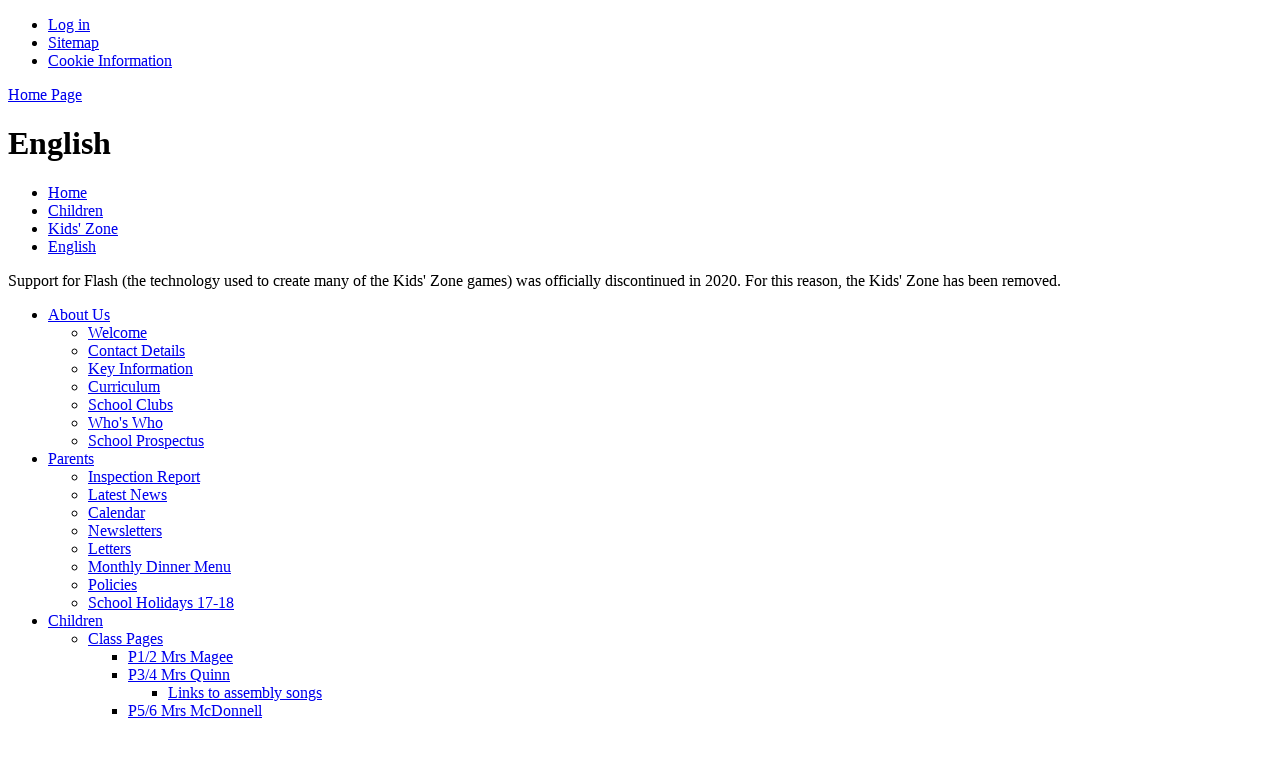

--- FILE ---
content_type: text/html; charset=utf-8
request_url: https://www.ballymartinps.com/special/english/
body_size: 20735
content:



<!DOCTYPE html>

            <!--[if IE 6]><html class="lt-ie10 lt-ie9 lt-ie8 lt-ie7 ie6 ie" lang="en"><![endif]-->
            <!--[if IE 7]><html class="lt-ie10 lt-ie9 lt-ie8 ie7 ie" lang="en"><![endif]-->
            <!--[if IE 8]><html class="lt-ie10 lt-ie9 ie8 ie" lang="en"><![endif]-->
            <!--[if IE 9]><html class="lt-ie10 ie9 ie" lang="en"><![endif]-->
            <!--[if gt IE 9]><!--><html lang="en"><!--<![endif]-->
            
<head>

  




  <link rel="stylesheet" href="https://primarysite-prod-sorted.s3.amazonaws.com/static/7.0.4/gen/presenter_prologue_css.7b7812f9.css" type="text/css">




<style type="text/css">
  .ps_primarysite-editor_panel-site-coloured-content {
    background-color: #72edf5!important;
  }
</style>


  <link rel="stylesheet" href="https://primarysite-prod-sorted.s3.amazonaws.com/static/7.0.4/gen/all-site-icon-choices.034951b5.css" type="text/css">


  <meta charset="utf-8">
  <meta http-equiv="X-UA-Compatible" content="IE=edge,chrome=1">
  <meta name="viewport" content="width=1024">
  <meta name="keywords" content="St Joseph's Primary School">
  <meta name="description" content="St Joseph's Primary School">

  
  <title>
  English
 | St Joseph's Primary School</title>

  
  <link rel="shortcut icon" href="https://primarysite-prod.s3.amazonaws.com/theme/StJosephsPrimary/favicon.ico" />
  <link rel="apple-touch-icon" href="https://primarysite-prod.s3.amazonaws.com/theme/StJosephsPrimary/apple-touch-icon-precomposed.png" />
  <link rel="apple-touch-icon-precomposed" href="https://primarysite-prod.s3.amazonaws.com/theme/StJosephsPrimary/apple-touch-icon-precomposed.png" />
  
  <meta name="application-name" content="St Joseph's Primary School"/>
  <meta name="msapplication-TileColor" content="#00AAEF"/>
  <meta name="msapplication-TileImage" content="https://primarysite-prod.s3.amazonaws.com/theme/StJosephsPrimary/metro-icon.png"/>

  
  
  <link rel="stylesheet" type="text/css" href="https://primarysite-prod.s3.amazonaws.com/theme/StJosephsPrimary/style.css" />
  
  


        

<script>
  // This is the first instance of `window.psProps`, so if these values are removed, make sure
  // `window.psProps = {};` is still there because it's used in other places.
  window.psProps = {
    lazyLoadFallbackScript: 'https://primarysite-prod-sorted.s3.amazonaws.com/static/7.0.4/gen/lazy_load.1bfa9561.js',
    picturefillScript: 'https://primarysite-prod-sorted.s3.amazonaws.com/static/7.0.4/gen/picturefill.a26ebc92.js'
  };
</script>


  <script type="text/javascript" src="https://primarysite-prod-sorted.s3.amazonaws.com/static/7.0.4/gen/presenter_prologue_js.cfb79a3d.js"></script>


<script type="text/javascript">
  function ie() {
    for (var v = 3, el = document.createElement('b'), all = el.all || [];
      el.innerHTML = '<!--[if gt IE ' + (++v) + ']><i><![endif]-->', all[0]; );
    return v > 4 ? v : document.documentMode;
  }

  $(function() {
    switch (ie()) {
      case 10:
        ps.el.html.addClass('ie10');
      case 9:
      case 8:
        ps.el.body.prepend(
          '<div class="unsupported-browser">' +
            '<span class="warning-logo">&#xe00a; </span>' +
            'This website may not display correctly as you are using an old version of ' +
            'Internet Explorer. <a href="/primarysite/unsupported-browser/">More info</a>' +
          '</div>');
        break;
    }
  });
</script>

<script type="text/javascript">
  $(function() {
    ps.el.body
      .data('social_media_url', 'https://social.secure-primarysite.net/site/stjosephsprimary/')
      .data('social_media_api', 'https://social.secure-primarysite.net/api/site-connected/stjosephsprimary/')
      .data('STATIC_URL', 'https://primarysite-prod-sorted.s3.amazonaws.com/static/7.0.4/')
      .data('site_width', 730)
      .data('news_width', 542)
      .data('csrf_token', 'Yr0X48NsUd982AeEvJHuWOQcIFDe70hvKf3kLqWfKNYhIzUG2bot93gtP8KayUK4')
      .data('disable_right_click', 'True')
      .data('normalize_css', 'https://primarysite-prod-sorted.s3.amazonaws.com/static/7.0.4/gen/normalize_css.7bf5a737.css')
      .data('ck_editor_counterbalances', 'https://primarysite-prod-sorted.s3.amazonaws.com/static/7.0.4/gen/ck_editor_counterbalances.2519b40e.css')
      .data('basic_site', false)
      // Seasonal Effects
      .data('include_seasonal_effects', '')
      .data('show_seasonal_effects_on_page', '')
      .data('seasonal_effect', '1')
      .data('can_enable_seasonal_effects', 'False')
      .data('seasonal_effect_active', 'False')
      .data('disablePicturesBlock', false)
      .data('hasNewCookiePopup', true);

    if (document.documentElement.dataset.userId) {
      window.updateCsrf();
    }
  });
</script>


<script>

function recaptchaCallback() {
    grecaptcha.ready(function() {
        var grecaptcha_execute = function(){
    grecaptcha.execute('6LcHwgAiAAAAAJ6ncdKlMyB1uNoe_CBvkfgBiJz1', {action: 'homepage'}).then(function(token) {
        document.querySelectorAll('input.django-recaptcha-hidden-field').forEach(function (value) {
            value.value = token;
        });
        return token;
    })
};
grecaptcha_execute()
setInterval(grecaptcha_execute, 120000);


    });
  };
</script>






  

    
</head>


  <body>

  
  <div class="container">
    <div class="inner-container">

      <nav class="helper-nav xsmall">
        <ul>
          <li>
  <a href="https://stjosephsprimary.secure-primarysite.net/accounts/login/primarysite/?next=/special/english/" rel="nofollow">Log in</a>

</li>
          <li><a href="/special/sitemap/">Sitemap</a></li>
          <li><a href="/special/cookie-information/">Cookie Information</a></li>
        </ul>
      </nav>

      <header class="main-header">
          
          <a href="/" class="home-link" title="Home Page">Home Page</a>
        

      </header>

      <div class="content-container">

        <h1 class="page-title xxlarge">
  English
</h1>

          <ul class="breadcrumbs xsmall">
            
  <li><a href="/">Home</a></li>
  <li><a href="/topic/children">Children</a></li>
  <li><a href="/special/kidszone/">Kids' Zone</a></li>
  <li><a href="/special/english/">English</a></li>

          </ul>

        
  <div class="kidszone-content">
    <p>
  Support for Flash (the technology used to create many of the Kids' Zone games) was officially
  discontinued in 2020. For this reason, the Kids' Zone has been removed.
</p>


  </div>

      </div>

      <nav class="main-nav small">
        <ul>
          <li class="ps_nav-top-level ps_submenu ps_topic_link ps_topic_slug_about-us"><a href="/topic/about-us" >About Us</a><ul><li class="  ps_page_link ps_page_slug_welcome"><a href="/welcome/" >Welcome</a></li>
<li class="  ps_page_link ps_page_slug_contact-details"><a href="/contact-details/" >Contact Details</a></li>
<li class="  ps_page_link ps_page_slug_key-information"><a href="/key-information/" >Key Information</a></li>
<li class="  ps_page_link ps_page_slug_curriculum"><a href="/topic/curriculum" >Curriculum</a></li>
<li class="  ps_page_link ps_page_slug_school-clubs"><a href="/topic/school-clubs" >School Clubs</a></li>
<li class="  ps_page_link ps_page_slug_whos-who"><a href="/whos-who/" >Who&#x27;s Who</a></li>
<li class="  ps_page_link ps_page_slug_school-prospectus"><a href="/school-prospectus/" >School Prospectus</a></li></ul></li>
          <li class="ps_nav-top-level ps_submenu ps_topic_link ps_topic_slug_parents"><a href="/topic/parents" >Parents</a><ul><li class="  ps_page_link ps_page_slug_inspection-report-1"><a href="/inspection-report-1/" >Inspection Report</a></li>
<li class="  ps_page_link ps_page_slug_latest-news"><a href="/stream/news/full/1/-//" >Latest News</a></li>
<li class="  ps_page_link ps_page_slug_calendar"><a href="/diary/list/" >Calendar</a></li>
<li class="  ps_page_link ps_page_slug_newsletters"><a href="/stream/newsletters/full/1/-//" >Newsletters</a></li>
<li class="  ps_page_link ps_page_slug_letters"><a href="/letters/" >Letters</a></li>
<li class="  ps_page_link ps_page_slug_monthly-dinner-menu"><a href="/monthly-dinner-menu/" >Monthly Dinner Menu</a></li>
<li class="  ps_page_link ps_page_slug_policies"><a href="/policies/" >Policies</a></li>
<li class="  ps_page_link ps_page_slug_school-holidays-17-18"><a href="/school-holidays-17-18/" >School Holidays 17-18</a></li></ul></li>
          <li class="ps_nav-top-level ps_submenu ps_topic_link ps_topic_slug_children"><a href="/topic/children" >Children</a><ul><li class=" ps_submenu ps_page_link ps_page_slug_class-pages"><a href="/class-pages/" >Class Pages</a><ul><li class="  ps_page_link ps_page_slug_p12-mrs-magee-3"><a href="/p12-mrs-magee-3/" >P1/2 Mrs Magee</a></li>
<li class=" ps_submenu ps_page_link ps_page_slug_p34-mrs-quinn-3"><a href="/p34-mrs-quinn-3/" >P3/4 Mrs Quinn</a><ul><li class="  ps_page_link ps_page_slug_links-to-assembly-songs"><a href="/links-to-assembly-songs/" >Links to assembly songs</a></li></ul></li>
<li class="  ps_page_link ps_page_slug_p56-mrs-mcdonnell-2"><a href="/p56-mrs-mcdonnell-2/" >P5/6 Mrs McDonnell</a></li>
<li class="  ps_page_link ps_page_slug_p7-mr-kelly-and-mrs-fitzpatrick-1"><a href="/p7-mr-kelly-and-mrs-fitzpatrick-1/" >P7 Mr Kelly and Mrs Fitzpatrick</a></li>
<li class=" ps_submenu ps_page_link ps_page_slug_class-pages-archive-2016-2017"><a href="/class-pages-archive-2016-2017/" >Class Pages Archive: 2016-2017</a><ul><li class="  ps_page_link ps_page_slug_p12-mrs-magee-2"><a href="/p12-mrs-magee-2/" >P1/2 Mrs Magee</a></li>
<li class="  ps_page_link ps_page_slug_p34-mrs-quinn-2"><a href="/p34-mrs-quinn-2/" >P3/4 Mrs Quinn</a></li>
<li class=" ps_submenu ps_page_link ps_page_slug_p56-mrs-mcdonnell-1"><a href="/p56-mrs-mcdonnell-1/" >P5/6 Mrs McDonnell</a><ul><li class="  ps_page_link ps_page_slug_links-you-can-use-at-home-to-expand-your-learning"><a href="/links-you-can-use-at-home-to-expand-your-learning/" >Links you can use at home to expand your learning.</a></li></ul></li>
<li class="  ps_page_link ps_page_slug_p7-mr-kelly-and-mrs-fitzpatrick"><a href="/p7-mr-kelly-and-mrs-fitzpatrick/" >P7 Mr Kelly and Mrs Fitzpatrick</a></li></ul></li>
<li class=" ps_submenu ps_page_link ps_page_slug_class-pages-archive-2015-2016"><a href="/class-pages-archive-2015-2016/" >Class Pages Archive: 2015-2016</a><ul><li class="  ps_page_link ps_page_slug_p12-mrs-magee-1"><a href="/p12-mrs-magee-1/" >P1/2 Mrs Magee</a></li>
<li class="  ps_page_link ps_page_slug_p34-mrs-quinn-1"><a href="/p34-mrs-quinn-1/" >P3/4 Mrs Quinn</a></li>
<li class="  ps_page_link ps_page_slug_p56-mrs-mcdonnell"><a href="/p56-mrs-mcdonnell/" >P5/6 Mrs McDonnell</a></li>
<li class="  ps_page_link ps_page_slug_p67-mr-kelly-and-mrs-fitzpatrick"><a href="/p67-mr-kelly-and-mrs-fitzpatrick/" >P6/7 Mr Kelly and Mrs Fitzpatrick</a></li></ul></li>
<li class=" ps_submenu ps_page_link ps_page_slug_class-pages-archive-2014-2015"><a href="/class-pages-archive-2014-2015/" >Class Pages Archive: 2014-2015</a><ul><li class="  ps_page_link ps_page_slug_p12-mrs-magee"><a href="/p12-mrs-magee/" >P1/2 Mrs Magee</a></li>
<li class="  ps_page_link ps_page_slug_p34-mrs-quinn"><a href="/p34-mrs-quinn/" >P3/4 Mrs Quinn</a></li>
<li class="  ps_page_link ps_page_slug_p56-miss-boyle"><a href="/p56-miss-boyle/" >P5/6 Miss Boyle</a></li>
<li class="  ps_page_link ps_page_slug_p7-mr-kelly-1"><a href="/p7-mr-kelly-1/" >P7 Mr Kelly</a></li></ul></li>
<li class=" ps_submenu ps_page_link ps_page_slug_class-pages-archive-2013-2014"><a href="/class-pages-archive-2013-2014/" >Class Pages Archive: 2013-2014</a><ul><li class="  ps_page_link ps_page_slug_p1-mrsmagee"><a href="/p1-mrsmagee/" >P1 Mrs.Magee</a></li>
<li class="  ps_page_link ps_page_slug_p2-p3"><a href="/p2-p3/" >P2 + P3</a></li>
<li class="  ps_page_link ps_page_slug_p4-p5-mrs-quinn"><a href="/p4-p5-mrs-quinn/" >P4 &amp; P5 Mrs Quinn</a></li>
<li class="  ps_page_link ps_page_slug_p6-miss-boyle"><a href="/p6-miss-boyle/" >P6 Miss Boyle</a></li>
<li class="  ps_page_link ps_page_slug_p7-mr-kelly"><a href="/p7-mr-kelly/" >P7 Mr Kelly</a></li></ul></li></ul></li>
<li class="  ps_page_link ps_page_slug_kids-zone"><a href="/special/kidszone" >Kids&#x27; Zone</a></li>
<li class="  ps_page_link ps_page_slug_gallery"><a href="/gallery/" >Gallery</a></li>
<li class="  ps_page_link ps_page_slug_school-council"><a href="/school-council/" >School Council</a></li>
<li class="  ps_page_link ps_page_slug_eco-council"><a href="/eco-council/" >Eco Council</a></li>
<li class="  ps_page_link ps_page_slug_playground-buddies"><a href="/playground-buddies/" >Playground Buddies</a></li>
<li class="  ps_page_link ps_page_slug_safeguarding-team"><a href="/safeguarding-team/" >Safeguarding Team</a></li></ul></li>
          <li class="ps_nav-top-level ps_submenu ps_topic_link ps_topic_slug_community"><a href="/topic/community" >Community</a><ul><li class="  ps_page_link ps_page_slug_useful-links"><a href="/useful-links/" >Useful Links</a></li>
<li class="  ps_page_link ps_page_slug_meet-the-governors"><a href="/meet-the-governors/" >Meet the Governors</a></li>
<li class="  ps_page_link ps_page_slug_friends-of-st-josephs"><a href="/friends-of-st-josephs/" >Friends of St. Joseph&#x27;s</a></li>
<li class="  ps_page_link ps_page_slug_staff-secure-area"><a href="/staff-secure-area/" >Staff Secure Area</a></li>
<li class="  ps_page_link ps_page_slug_governors-zone"><a href="/governors-zone/" >Governors&#x27; Zone</a></li>
<li class="  ps_page_link ps_page_slug_vacancies"><a href="/vacancies/" >Vacancies</a></li></ul></li>
          <!--<li class="fundraising"><a href="/friends-of-st-josephs/">Friends of St. Joseph's</a></li>-->
        </ul>
      </nav>

    </div> <!-- end of inner-container -->
    
    <footer class="main-footer small">
      

    </footer>

    <div class="ps-policy-links">
      <p class="small">
        All website content copyright &copy; St Joseph's Primary School : <a href="/special/policy/">Website Policy</a>
        <a href="https://primarysite.net" class="text-right">Website design by PrimarySite.net</a>
      </p>
    </div>

  </div> <!-- end of container -->

  
  

  
  
  
  



<script>
  (function() {
    const htmlElement = document.documentElement;

    htmlElement.dataset.gitRevision = '7.0.4';
    htmlElement.dataset.sentryPublicDsn = '';
    htmlElement.dataset.userId = '';
  })();
</script>


  <script type="text/javascript" src="https://primarysite-prod-sorted.s3.amazonaws.com/static/7.0.4/gen/raven_js.8e8cd4fb.js"></script>






  <div class="cookie-settings">
    <div class="cookie-settings-popup">
      <h1 class="cookie-settings-popup-heading">Cookies</h1>

      <p>Unfortunately not the ones with chocolate chips.</p>
      <p>Our cookies ensure you get the best experience on our website.</p>
      <p>Please make your choice!</p>

      <span class="cookie-settings-popup-buttons">
        <button class="cookie-settings-popup-buttons-reject" aria-label="Reject all cookies" type="button" tabindex="1">
          Reject all
        </button>
        <button class="cookie-settings-popup-buttons-accept" aria-label="Accept all cookies" type="button" tabindex="2">
          Accept all
        </button>
        <button class="cookie-settings-popup-buttons-custom" aria-label="Customise cookie settings" type="button" tabindex="3">
          Customise cookie settings
        </button>
      </span>
    </div>

    <div class="cookie-settings-options-popup">
      <div class="cookie-settings-options-popup-content">
        <h1 class="cookie-settings-options-popup-heading" tabindex="-1">Cookies</h1>
        <p>
          Some cookies are necessary in order to make this website function correctly. These are set
          by default and whilst you can block or delete them by changing your browser settings, some
          functionality such as being able to log in to the website will not work if you do this.
          The necessary cookies set on this website are as follows:
        </p>

        <h2 class="cookie-settings-options-popup-sub-heading">Website CMS</h2>
        <p class="cookie-settings-options-popup-text">
          A 'sessionid' token is required for logging in to the website and a 'crfstoken' token is
          used to prevent cross site request forgery.<br>
          An 'alertDismissed' token is used to prevent certain alerts from re-appearing if they have
          been dismissed.<br>
          An 'awsUploads' object is used to facilitate file uploads.
        </p>

        <h2 class="cookie-settings-options-popup-sub-heading">Matomo</h2>
        <p class="cookie-settings-options-popup-text">
          We use
          <a href="https://matomo.org/faq/general/faq_146/" target="_blank" rel="noopener noreferrer">Matomo cookies</a>
          to improve the website performance by capturing information such as browser and device
          types. The data from this cookie is anonymised.
        </p>

        <h2 class="cookie-settings-options-popup-sub-heading">reCaptcha</h2>
        <p class="cookie-settings-options-popup-text">
          Cookies are used to help distinguish between humans and bots on contact forms on this
          website.
        </p>

        <h2 class="cookie-settings-options-popup-sub-heading">Cookie notice</h2>
        <p class="cookie-settings-options-popup-text">
          A cookie is used to store your cookie preferences for this website.
        </p>

        Cookies that are not necessary to make the website work, but which enable additional
        functionality, can also be set. By default these cookies are disabled, but you can choose to
        enable them below:
      </div>

      <div class="cookie-settings-options-popup-buttons">
        <button class="cookie-settings-options-popup-buttons-reject" aria-label="Reject all cookies" type="button">
          Reject all
        </button>
        <button class="cookie-settings-options-popup-buttons-accept" aria-label="Accept all cookies" type="button">
          Accept all
        </button>
        <button class="cookie-settings-options-popup-buttons-save" aria-label="Save cookie settings" type="button">
          Save
        </button>
      </div>
    </div>
  </div>

  
    <script type="text/javascript" src="https://primarysite-prod-sorted.s3.amazonaws.com/static/7.0.4/gen/cookies_js.aedb4301.js"></script>
  






  <script class="common-scripts-script" src="https://primarysite-prod-sorted.s3.amazonaws.com/static/7.0.4/gen/common_scripts.4317a259.js"></script>




<script>
    if (document.querySelectorAll('input.django-recaptcha-hidden-field').length > 0) {
        var s = document.createElement('script');
        s.setAttribute('src','https://www.google.com/recaptcha/api.js?render=6LcHwgAiAAAAAJ6ncdKlMyB1uNoe_CBvkfgBiJz1');
        s.onload=recaptchaCallback;
        document.body.appendChild(s);
    }
</script>


  <script type="text/javascript" src="https://primarysite-prod.s3.amazonaws.com/theme/StJosephsPrimary/app.js"></script>

  <div class="google-analytics" data-cookie="analytics">
    <textarea data-template="cookie" hidden>
      <script type="text/javascript">

      var _gaq = _gaq || [];
      _gaq.push(['_setAccount', 'UA-5803355-54']);
      _gaq.push(['_trackPageview']);

      (function() {
        var ga = document.createElement('script'); ga.type = 'text/javascript'; ga.async = true;
        ga.src = ('https:' == document.location.protocol ? 'https://ssl' : 'http://www') + '.google-analytics.com/ga.js';
        var s = document.getElementsByTagName('script')[0]; s.parentNode.insertBefore(ga, s);
      })();

      </script>
    </textarea>
  </div>


  


<script type="text/javascript">
  var _paq = _paq || [];

  (function() {
    var u = 'https://piwik.secure-primarysite.net/';

    _paq.push(['setTrackerUrl', u + 'piwik.php']);

    var psHostnameRegex = new RegExp('^([A-Za-z0-9-]{1,63}\\.)+secure-primarysite.net', 'i');

    if (psHostnameRegex.test(window.location.hostname)) {
      // If you're on the subdomain use the common subdomain tracker.
      _paq.push(['setSiteId', 1]);
      _paq.push(['setCookieDomain', '*.secure-primarysite.net']);
      _paq.push(['setDomains', '*.secure-primarysite.net']);
    } else {
      // If you're not on the subdomain use the site specific tracker.
      _paq.push(['setSiteId', 24]);
    }

    _paq.push(['trackPageView']);
    _paq.push(['enableLinkTracking']);

    var d = document,
        g = d.createElement('script'),
        s = d.getElementsByTagName('script')[0];

    g.type = 'text/javascript';
    g.defer = true;
    g.async = true;
    g.src = u + 'piwik.js';
    s.parentNode.insertBefore(g, s);
  })();
</script>

</body>
</html>